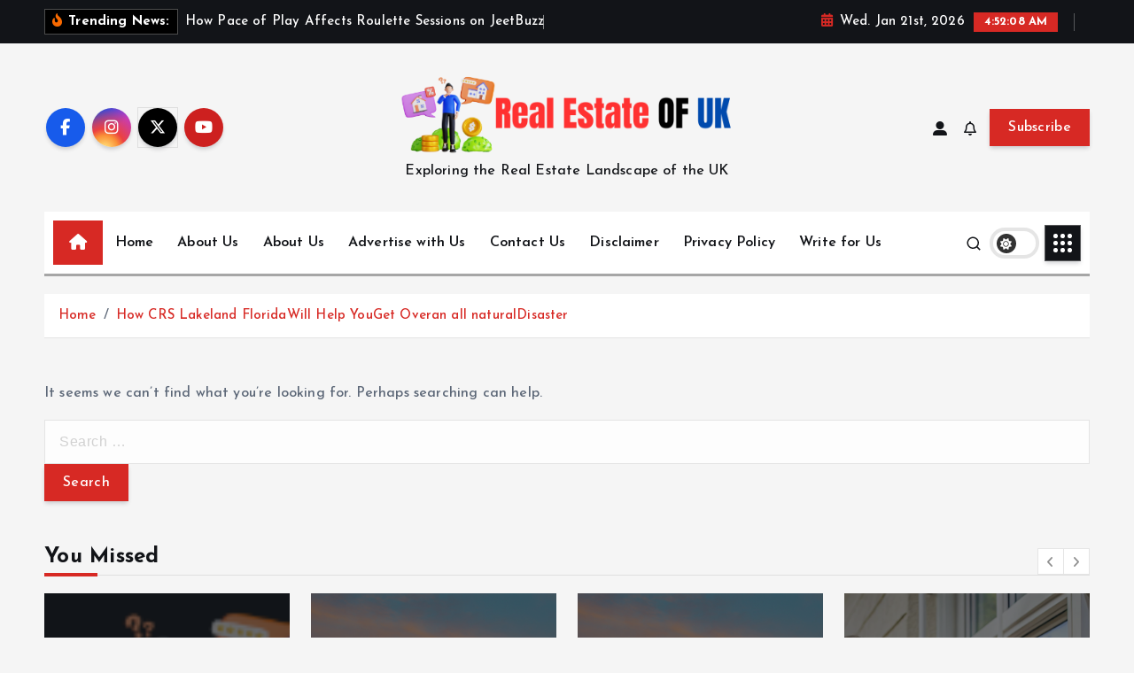

--- FILE ---
content_type: text/html; charset=UTF-8
request_url: https://realestateofuk.com/tag/mbc2030-online-sabong-live-today/
body_size: 11620
content:
<!doctype html>
<html dir="ltr" lang="en-US" prefix="og: https://ogp.me/ns#">
	<head>
		<meta charset="UTF-8">
		<meta name="viewport" content="width=device-width, initial-scale=1">
		<meta http-equiv="x-ua-compatible" content="ie=edge">
		
		<link rel="profile" href="https://gmpg.org/xfn/11">
		
		<title>mbc2030 online sabong live today - Real Estate OF UK</title>

		<!-- All in One SEO 4.7.9.1 - aioseo.com -->
	<meta name="robots" content="max-image-preview:large" />
	<link rel="canonical" href="https://realestateofuk.com/tag/mbc2030-online-sabong-live-today/" />
	<meta name="generator" content="All in One SEO (AIOSEO) 4.7.9.1" />
		<script type="application/ld+json" class="aioseo-schema">
			{"@context":"https:\/\/schema.org","@graph":[{"@type":"BreadcrumbList","@id":"https:\/\/realestateofuk.com\/tag\/mbc2030-online-sabong-live-today\/#breadcrumblist","itemListElement":[{"@type":"ListItem","@id":"https:\/\/realestateofuk.com\/#listItem","position":1,"name":"Home","item":"https:\/\/realestateofuk.com\/","nextItem":{"@type":"ListItem","@id":"https:\/\/realestateofuk.com\/tag\/mbc2030-online-sabong-live-today\/#listItem","name":"mbc2030 online sabong live today"}},{"@type":"ListItem","@id":"https:\/\/realestateofuk.com\/tag\/mbc2030-online-sabong-live-today\/#listItem","position":2,"name":"mbc2030 online sabong live today","previousItem":{"@type":"ListItem","@id":"https:\/\/realestateofuk.com\/#listItem","name":"Home"}}]},{"@type":"CollectionPage","@id":"https:\/\/realestateofuk.com\/tag\/mbc2030-online-sabong-live-today\/#collectionpage","url":"https:\/\/realestateofuk.com\/tag\/mbc2030-online-sabong-live-today\/","name":"mbc2030 online sabong live today - Real Estate OF UK","inLanguage":"en-US","isPartOf":{"@id":"https:\/\/realestateofuk.com\/#website"},"breadcrumb":{"@id":"https:\/\/realestateofuk.com\/tag\/mbc2030-online-sabong-live-today\/#breadcrumblist"}},{"@type":"Organization","@id":"https:\/\/realestateofuk.com\/#organization","name":"Real Estate OF UK","description":"Exploring the Real Estate Landscape of the UK","url":"https:\/\/realestateofuk.com\/","logo":{"@type":"ImageObject","url":"https:\/\/realestateofuk.com\/wp-content\/uploads\/2024\/07\/cropped-Real-Estate-OF-UK.png","@id":"https:\/\/realestateofuk.com\/tag\/mbc2030-online-sabong-live-today\/#organizationLogo","width":444,"height":111},"image":{"@id":"https:\/\/realestateofuk.com\/tag\/mbc2030-online-sabong-live-today\/#organizationLogo"}},{"@type":"WebSite","@id":"https:\/\/realestateofuk.com\/#website","url":"https:\/\/realestateofuk.com\/","name":"Real Estate OF UK","description":"Exploring the Real Estate Landscape of the UK","inLanguage":"en-US","publisher":{"@id":"https:\/\/realestateofuk.com\/#organization"}}]}
		</script>
		<!-- All in One SEO -->

<link rel="alternate" type="application/rss+xml" title="Real Estate OF UK &raquo; Feed" href="https://realestateofuk.com/feed/" />
<link rel="alternate" type="application/rss+xml" title="Real Estate OF UK &raquo; Comments Feed" href="https://realestateofuk.com/comments/feed/" />
<link rel="alternate" type="application/rss+xml" title="Real Estate OF UK &raquo; mbc2030 online sabong live today Tag Feed" href="https://realestateofuk.com/tag/mbc2030-online-sabong-live-today/feed/" />
<style id='wp-img-auto-sizes-contain-inline-css' type='text/css'>
img:is([sizes=auto i],[sizes^="auto," i]){contain-intrinsic-size:3000px 1500px}
/*# sourceURL=wp-img-auto-sizes-contain-inline-css */
</style>
<style id='wp-emoji-styles-inline-css' type='text/css'>

	img.wp-smiley, img.emoji {
		display: inline !important;
		border: none !important;
		box-shadow: none !important;
		height: 1em !important;
		width: 1em !important;
		margin: 0 0.07em !important;
		vertical-align: -0.1em !important;
		background: none !important;
		padding: 0 !important;
	}
/*# sourceURL=wp-emoji-styles-inline-css */
</style>
<style id='wp-block-library-inline-css' type='text/css'>
:root{--wp-block-synced-color:#7a00df;--wp-block-synced-color--rgb:122,0,223;--wp-bound-block-color:var(--wp-block-synced-color);--wp-editor-canvas-background:#ddd;--wp-admin-theme-color:#007cba;--wp-admin-theme-color--rgb:0,124,186;--wp-admin-theme-color-darker-10:#006ba1;--wp-admin-theme-color-darker-10--rgb:0,107,160.5;--wp-admin-theme-color-darker-20:#005a87;--wp-admin-theme-color-darker-20--rgb:0,90,135;--wp-admin-border-width-focus:2px}@media (min-resolution:192dpi){:root{--wp-admin-border-width-focus:1.5px}}.wp-element-button{cursor:pointer}:root .has-very-light-gray-background-color{background-color:#eee}:root .has-very-dark-gray-background-color{background-color:#313131}:root .has-very-light-gray-color{color:#eee}:root .has-very-dark-gray-color{color:#313131}:root .has-vivid-green-cyan-to-vivid-cyan-blue-gradient-background{background:linear-gradient(135deg,#00d084,#0693e3)}:root .has-purple-crush-gradient-background{background:linear-gradient(135deg,#34e2e4,#4721fb 50%,#ab1dfe)}:root .has-hazy-dawn-gradient-background{background:linear-gradient(135deg,#faaca8,#dad0ec)}:root .has-subdued-olive-gradient-background{background:linear-gradient(135deg,#fafae1,#67a671)}:root .has-atomic-cream-gradient-background{background:linear-gradient(135deg,#fdd79a,#004a59)}:root .has-nightshade-gradient-background{background:linear-gradient(135deg,#330968,#31cdcf)}:root .has-midnight-gradient-background{background:linear-gradient(135deg,#020381,#2874fc)}:root{--wp--preset--font-size--normal:16px;--wp--preset--font-size--huge:42px}.has-regular-font-size{font-size:1em}.has-larger-font-size{font-size:2.625em}.has-normal-font-size{font-size:var(--wp--preset--font-size--normal)}.has-huge-font-size{font-size:var(--wp--preset--font-size--huge)}.has-text-align-center{text-align:center}.has-text-align-left{text-align:left}.has-text-align-right{text-align:right}.has-fit-text{white-space:nowrap!important}#end-resizable-editor-section{display:none}.aligncenter{clear:both}.items-justified-left{justify-content:flex-start}.items-justified-center{justify-content:center}.items-justified-right{justify-content:flex-end}.items-justified-space-between{justify-content:space-between}.screen-reader-text{border:0;clip-path:inset(50%);height:1px;margin:-1px;overflow:hidden;padding:0;position:absolute;width:1px;word-wrap:normal!important}.screen-reader-text:focus{background-color:#ddd;clip-path:none;color:#444;display:block;font-size:1em;height:auto;left:5px;line-height:normal;padding:15px 23px 14px;text-decoration:none;top:5px;width:auto;z-index:100000}html :where(.has-border-color){border-style:solid}html :where([style*=border-top-color]){border-top-style:solid}html :where([style*=border-right-color]){border-right-style:solid}html :where([style*=border-bottom-color]){border-bottom-style:solid}html :where([style*=border-left-color]){border-left-style:solid}html :where([style*=border-width]){border-style:solid}html :where([style*=border-top-width]){border-top-style:solid}html :where([style*=border-right-width]){border-right-style:solid}html :where([style*=border-bottom-width]){border-bottom-style:solid}html :where([style*=border-left-width]){border-left-style:solid}html :where(img[class*=wp-image-]){height:auto;max-width:100%}:where(figure){margin:0 0 1em}html :where(.is-position-sticky){--wp-admin--admin-bar--position-offset:var(--wp-admin--admin-bar--height,0px)}@media screen and (max-width:600px){html :where(.is-position-sticky){--wp-admin--admin-bar--position-offset:0px}}

/*# sourceURL=wp-block-library-inline-css */
</style><style id='global-styles-inline-css' type='text/css'>
:root{--wp--preset--aspect-ratio--square: 1;--wp--preset--aspect-ratio--4-3: 4/3;--wp--preset--aspect-ratio--3-4: 3/4;--wp--preset--aspect-ratio--3-2: 3/2;--wp--preset--aspect-ratio--2-3: 2/3;--wp--preset--aspect-ratio--16-9: 16/9;--wp--preset--aspect-ratio--9-16: 9/16;--wp--preset--color--black: #000000;--wp--preset--color--cyan-bluish-gray: #abb8c3;--wp--preset--color--white: #ffffff;--wp--preset--color--pale-pink: #f78da7;--wp--preset--color--vivid-red: #cf2e2e;--wp--preset--color--luminous-vivid-orange: #ff6900;--wp--preset--color--luminous-vivid-amber: #fcb900;--wp--preset--color--light-green-cyan: #7bdcb5;--wp--preset--color--vivid-green-cyan: #00d084;--wp--preset--color--pale-cyan-blue: #8ed1fc;--wp--preset--color--vivid-cyan-blue: #0693e3;--wp--preset--color--vivid-purple: #9b51e0;--wp--preset--gradient--vivid-cyan-blue-to-vivid-purple: linear-gradient(135deg,rgb(6,147,227) 0%,rgb(155,81,224) 100%);--wp--preset--gradient--light-green-cyan-to-vivid-green-cyan: linear-gradient(135deg,rgb(122,220,180) 0%,rgb(0,208,130) 100%);--wp--preset--gradient--luminous-vivid-amber-to-luminous-vivid-orange: linear-gradient(135deg,rgb(252,185,0) 0%,rgb(255,105,0) 100%);--wp--preset--gradient--luminous-vivid-orange-to-vivid-red: linear-gradient(135deg,rgb(255,105,0) 0%,rgb(207,46,46) 100%);--wp--preset--gradient--very-light-gray-to-cyan-bluish-gray: linear-gradient(135deg,rgb(238,238,238) 0%,rgb(169,184,195) 100%);--wp--preset--gradient--cool-to-warm-spectrum: linear-gradient(135deg,rgb(74,234,220) 0%,rgb(151,120,209) 20%,rgb(207,42,186) 40%,rgb(238,44,130) 60%,rgb(251,105,98) 80%,rgb(254,248,76) 100%);--wp--preset--gradient--blush-light-purple: linear-gradient(135deg,rgb(255,206,236) 0%,rgb(152,150,240) 100%);--wp--preset--gradient--blush-bordeaux: linear-gradient(135deg,rgb(254,205,165) 0%,rgb(254,45,45) 50%,rgb(107,0,62) 100%);--wp--preset--gradient--luminous-dusk: linear-gradient(135deg,rgb(255,203,112) 0%,rgb(199,81,192) 50%,rgb(65,88,208) 100%);--wp--preset--gradient--pale-ocean: linear-gradient(135deg,rgb(255,245,203) 0%,rgb(182,227,212) 50%,rgb(51,167,181) 100%);--wp--preset--gradient--electric-grass: linear-gradient(135deg,rgb(202,248,128) 0%,rgb(113,206,126) 100%);--wp--preset--gradient--midnight: linear-gradient(135deg,rgb(2,3,129) 0%,rgb(40,116,252) 100%);--wp--preset--font-size--small: 13px;--wp--preset--font-size--medium: 20px;--wp--preset--font-size--large: 36px;--wp--preset--font-size--x-large: 42px;--wp--preset--spacing--20: 0.44rem;--wp--preset--spacing--30: 0.67rem;--wp--preset--spacing--40: 1rem;--wp--preset--spacing--50: 1.5rem;--wp--preset--spacing--60: 2.25rem;--wp--preset--spacing--70: 3.38rem;--wp--preset--spacing--80: 5.06rem;--wp--preset--shadow--natural: 6px 6px 9px rgba(0, 0, 0, 0.2);--wp--preset--shadow--deep: 12px 12px 50px rgba(0, 0, 0, 0.4);--wp--preset--shadow--sharp: 6px 6px 0px rgba(0, 0, 0, 0.2);--wp--preset--shadow--outlined: 6px 6px 0px -3px rgb(255, 255, 255), 6px 6px rgb(0, 0, 0);--wp--preset--shadow--crisp: 6px 6px 0px rgb(0, 0, 0);}:where(.is-layout-flex){gap: 0.5em;}:where(.is-layout-grid){gap: 0.5em;}body .is-layout-flex{display: flex;}.is-layout-flex{flex-wrap: wrap;align-items: center;}.is-layout-flex > :is(*, div){margin: 0;}body .is-layout-grid{display: grid;}.is-layout-grid > :is(*, div){margin: 0;}:where(.wp-block-columns.is-layout-flex){gap: 2em;}:where(.wp-block-columns.is-layout-grid){gap: 2em;}:where(.wp-block-post-template.is-layout-flex){gap: 1.25em;}:where(.wp-block-post-template.is-layout-grid){gap: 1.25em;}.has-black-color{color: var(--wp--preset--color--black) !important;}.has-cyan-bluish-gray-color{color: var(--wp--preset--color--cyan-bluish-gray) !important;}.has-white-color{color: var(--wp--preset--color--white) !important;}.has-pale-pink-color{color: var(--wp--preset--color--pale-pink) !important;}.has-vivid-red-color{color: var(--wp--preset--color--vivid-red) !important;}.has-luminous-vivid-orange-color{color: var(--wp--preset--color--luminous-vivid-orange) !important;}.has-luminous-vivid-amber-color{color: var(--wp--preset--color--luminous-vivid-amber) !important;}.has-light-green-cyan-color{color: var(--wp--preset--color--light-green-cyan) !important;}.has-vivid-green-cyan-color{color: var(--wp--preset--color--vivid-green-cyan) !important;}.has-pale-cyan-blue-color{color: var(--wp--preset--color--pale-cyan-blue) !important;}.has-vivid-cyan-blue-color{color: var(--wp--preset--color--vivid-cyan-blue) !important;}.has-vivid-purple-color{color: var(--wp--preset--color--vivid-purple) !important;}.has-black-background-color{background-color: var(--wp--preset--color--black) !important;}.has-cyan-bluish-gray-background-color{background-color: var(--wp--preset--color--cyan-bluish-gray) !important;}.has-white-background-color{background-color: var(--wp--preset--color--white) !important;}.has-pale-pink-background-color{background-color: var(--wp--preset--color--pale-pink) !important;}.has-vivid-red-background-color{background-color: var(--wp--preset--color--vivid-red) !important;}.has-luminous-vivid-orange-background-color{background-color: var(--wp--preset--color--luminous-vivid-orange) !important;}.has-luminous-vivid-amber-background-color{background-color: var(--wp--preset--color--luminous-vivid-amber) !important;}.has-light-green-cyan-background-color{background-color: var(--wp--preset--color--light-green-cyan) !important;}.has-vivid-green-cyan-background-color{background-color: var(--wp--preset--color--vivid-green-cyan) !important;}.has-pale-cyan-blue-background-color{background-color: var(--wp--preset--color--pale-cyan-blue) !important;}.has-vivid-cyan-blue-background-color{background-color: var(--wp--preset--color--vivid-cyan-blue) !important;}.has-vivid-purple-background-color{background-color: var(--wp--preset--color--vivid-purple) !important;}.has-black-border-color{border-color: var(--wp--preset--color--black) !important;}.has-cyan-bluish-gray-border-color{border-color: var(--wp--preset--color--cyan-bluish-gray) !important;}.has-white-border-color{border-color: var(--wp--preset--color--white) !important;}.has-pale-pink-border-color{border-color: var(--wp--preset--color--pale-pink) !important;}.has-vivid-red-border-color{border-color: var(--wp--preset--color--vivid-red) !important;}.has-luminous-vivid-orange-border-color{border-color: var(--wp--preset--color--luminous-vivid-orange) !important;}.has-luminous-vivid-amber-border-color{border-color: var(--wp--preset--color--luminous-vivid-amber) !important;}.has-light-green-cyan-border-color{border-color: var(--wp--preset--color--light-green-cyan) !important;}.has-vivid-green-cyan-border-color{border-color: var(--wp--preset--color--vivid-green-cyan) !important;}.has-pale-cyan-blue-border-color{border-color: var(--wp--preset--color--pale-cyan-blue) !important;}.has-vivid-cyan-blue-border-color{border-color: var(--wp--preset--color--vivid-cyan-blue) !important;}.has-vivid-purple-border-color{border-color: var(--wp--preset--color--vivid-purple) !important;}.has-vivid-cyan-blue-to-vivid-purple-gradient-background{background: var(--wp--preset--gradient--vivid-cyan-blue-to-vivid-purple) !important;}.has-light-green-cyan-to-vivid-green-cyan-gradient-background{background: var(--wp--preset--gradient--light-green-cyan-to-vivid-green-cyan) !important;}.has-luminous-vivid-amber-to-luminous-vivid-orange-gradient-background{background: var(--wp--preset--gradient--luminous-vivid-amber-to-luminous-vivid-orange) !important;}.has-luminous-vivid-orange-to-vivid-red-gradient-background{background: var(--wp--preset--gradient--luminous-vivid-orange-to-vivid-red) !important;}.has-very-light-gray-to-cyan-bluish-gray-gradient-background{background: var(--wp--preset--gradient--very-light-gray-to-cyan-bluish-gray) !important;}.has-cool-to-warm-spectrum-gradient-background{background: var(--wp--preset--gradient--cool-to-warm-spectrum) !important;}.has-blush-light-purple-gradient-background{background: var(--wp--preset--gradient--blush-light-purple) !important;}.has-blush-bordeaux-gradient-background{background: var(--wp--preset--gradient--blush-bordeaux) !important;}.has-luminous-dusk-gradient-background{background: var(--wp--preset--gradient--luminous-dusk) !important;}.has-pale-ocean-gradient-background{background: var(--wp--preset--gradient--pale-ocean) !important;}.has-electric-grass-gradient-background{background: var(--wp--preset--gradient--electric-grass) !important;}.has-midnight-gradient-background{background: var(--wp--preset--gradient--midnight) !important;}.has-small-font-size{font-size: var(--wp--preset--font-size--small) !important;}.has-medium-font-size{font-size: var(--wp--preset--font-size--medium) !important;}.has-large-font-size{font-size: var(--wp--preset--font-size--large) !important;}.has-x-large-font-size{font-size: var(--wp--preset--font-size--x-large) !important;}
/*# sourceURL=global-styles-inline-css */
</style>

<style id='classic-theme-styles-inline-css' type='text/css'>
/*! This file is auto-generated */
.wp-block-button__link{color:#fff;background-color:#32373c;border-radius:9999px;box-shadow:none;text-decoration:none;padding:calc(.667em + 2px) calc(1.333em + 2px);font-size:1.125em}.wp-block-file__button{background:#32373c;color:#fff;text-decoration:none}
/*# sourceURL=/wp-includes/css/classic-themes.min.css */
</style>
<link rel='stylesheet' id='slick-css' href='https://realestateofuk.com/wp-content/themes/newsmunch/assets/vendors/css/slick.css?ver=6.9' type='text/css' media='all' />
<link rel='stylesheet' id='all-css-css' href='https://realestateofuk.com/wp-content/themes/newsmunch/assets/vendors/css/all.min.css?ver=6.9' type='text/css' media='all' />
<link rel='stylesheet' id='animate-css' href='https://realestateofuk.com/wp-content/themes/newsmunch/assets/vendors/css/animate.min.css?ver=6.9' type='text/css' media='all' />
<link rel='stylesheet' id='newsmunch-core-css' href='https://realestateofuk.com/wp-content/themes/newsmunch/assets/css/core.css?ver=6.9' type='text/css' media='all' />
<link rel='stylesheet' id='newsmunch-theme-css' href='https://realestateofuk.com/wp-content/themes/newsmunch/assets/css/themes.css?ver=6.9' type='text/css' media='all' />
<link rel='stylesheet' id='newsmunch-woocommerce-css' href='https://realestateofuk.com/wp-content/themes/newsmunch/assets/css/woo-styles.css?ver=6.9' type='text/css' media='all' />
<link rel='stylesheet' id='newsmunch-dark-css' href='https://realestateofuk.com/wp-content/themes/newsmunch/assets/css/dark.css?ver=6.9' type='text/css' media='all' />
<link rel='stylesheet' id='newsmunch-responsive-css' href='https://realestateofuk.com/wp-content/themes/newsmunch/assets/css/responsive.css?ver=6.9' type='text/css' media='all' />
<link rel='stylesheet' id='newsmunch-style-css' href='https://realestateofuk.com/wp-content/themes/newstick/style.css?ver=6.9' type='text/css' media='all' />
<style id='newsmunch-style-inline-css' type='text/css'>
.site--logo img { max-width: 500px !important;} .dt-container-md,.dt__slider-main .owl-dots {
						max-width: 2000px;
					}
	@media (min-width: 992px) {#dt-main {
					max-width:67%;
					flex-basis:67%;
				}
#dt-sidebar {
					max-width:33%;
					flex-basis:33%;
				}}

/*# sourceURL=newsmunch-style-inline-css */
</style>
<link rel='stylesheet' id='newsmunch-google-fonts-css' href='https://realestateofuk.com/wp-content/fonts/3fa6fc5d4e181ba4b6c863d50daf2b1f.css' type='text/css' media='all' />
<link rel='stylesheet' id='newstick-parent-theme-style-css' href='https://realestateofuk.com/wp-content/themes/newsmunch/style.css?ver=6.9' type='text/css' media='all' />
<script type="text/javascript" src="https://realestateofuk.com/wp-includes/js/jquery/jquery.min.js?ver=3.7.1" id="jquery-core-js"></script>
<script type="text/javascript" src="https://realestateofuk.com/wp-includes/js/jquery/jquery-migrate.min.js?ver=3.4.1" id="jquery-migrate-js"></script>
<script type="text/javascript" src="https://realestateofuk.com/wp-content/themes/newsmunch/assets/vendors/js/slick.min.js?ver=1" id="slick-js"></script>
<link rel="https://api.w.org/" href="https://realestateofuk.com/wp-json/" /><link rel="alternate" title="JSON" type="application/json" href="https://realestateofuk.com/wp-json/wp/v2/tags/1213" /><link rel="EditURI" type="application/rsd+xml" title="RSD" href="https://realestateofuk.com/xmlrpc.php?rsd" />
<meta name="generator" content="WordPress 6.9" />
	<style type="text/css">
			body header .site--logo .site--title,
		body header .site--logo .site--description {
			color: #121418;
		}
		</style>
	<link rel="icon" href="https://realestateofuk.com/wp-content/uploads/2024/07/cropped-cropped-Real-Estate-OF-UK-32x32.png" sizes="32x32" />
<link rel="icon" href="https://realestateofuk.com/wp-content/uploads/2024/07/cropped-cropped-Real-Estate-OF-UK-192x192.png" sizes="192x192" />
<link rel="apple-touch-icon" href="https://realestateofuk.com/wp-content/uploads/2024/07/cropped-cropped-Real-Estate-OF-UK-180x180.png" />
<meta name="msapplication-TileImage" content="https://realestateofuk.com/wp-content/uploads/2024/07/cropped-cropped-Real-Estate-OF-UK-270x270.png" />
	</head>
<body class="archive tag tag-mbc2030-online-sabong-live-today tag-1213 wp-custom-logo wp-theme-newsmunch wp-child-theme-newstick dt-section--title-three btn--effect-one hfeed sticky-header sticky-sidebar">
	 <div class="dt_readingbar-wrapper">
        <div class="dt_readingbar"></div>
    </div>
	<div id="page" class="site">
		<a class="skip-link screen-reader-text" href="#content">Skip to content</a>
	
			 <div id="dt_preloader" class="dt_preloader">
			<div class="dt_preloader-inner">
				<div class="dt_preloader-handle">
					<button type="button" class="dt_preloader-close site--close"></button>
					<div class="dt_preloader-animation">
						<div class="dt_preloader-object"></div>
					</div>
				</div>
			</div>
		</div>
		
<header id="dt_header" class="dt_header header--ten menu__active-three">
	<div class="dt_header-inner">
					<div class="dt_header-topbar dt-d-lg-block dt-d-none">
					<div class="dt-container-md">
		<div class="dt-row">
			<div class="dt-col-lg-7 dt-col-12">
				<div class="dt_header-wrap left">
							<div class="widget dt-news-headline">
							<strong class="dt-news-heading"><i class="fas fa-fire-alt"></i> Trending News:</strong>
						<span class="dt_heading dt_heading_2">
				<span class="dt_heading_inner">
					<b class="is_on"><a href="https://realestateofuk.com/how-pace-of-play-affects-roulette-sessions-on-jeetbuzz/" rel="bookmark">How Pace of Play Affects Roulette Sessions on JeetBuzz</a></b><b class=""><a href="https://realestateofuk.com/how-blackjack-strategies-evolve-with-crypto-gambling-tech/" rel="bookmark">How blackjack strategies evolve with crypto gambling tech?</a></b><b class=""><a href="https://realestateofuk.com/how-to-work-out-square-metres-to-save-on-material-costs/" rel="bookmark">How to Work Out Square Metres to Save on Material Costs</a></b><b class=""><a href="https://realestateofuk.com/calculate-loan-scenarios-easily-with-a-mortgage-payment-calculator/" rel="bookmark">Calculate Loan Scenarios Easily With a Mortgage Payment Calculator</a></b><b class=""><a href="https://realestateofuk.com/trusted-double-glazing-solutions-in-forest-hill/" rel="bookmark">Trusted Double Glazing Solutions in Forest Hill</a></b><b class=""><a href="https://realestateofuk.com/spot-the-signs-early-by-understanding-the-phrogging-meaning/" rel="bookmark">Spot the Signs Early by Understanding the Phrogging Meaning</a></b><b class=""><a href="https://realestateofuk.com/the-role-of-crypto-in-protecting-trade-secrets-and-data/" rel="bookmark">The Role of Crypto in Protecting Trade Secrets and Data</a></b><b class=""><a href="https://realestateofuk.com/risks-of-asbestos-in-carpet-padding/" rel="bookmark">Risks of Asbestos in Carpet Padding</a></b><b class=""><a href="https://realestateofuk.com/5-window-colours-to-consider-for-your-home/" rel="bookmark">5 Window Colours to Consider for Your Home</a></b><b class=""><a href="https://realestateofuk.com/maximize-your-homes-value-with-window-replacement-in-fort-lauderdale/" rel="bookmark">&#8220;Maximize Your Home’s Value with Window Replacement in Fort Lauderdale&#8221;</a></b><b class=""><a href="https://realestateofuk.com/investigating-ashville-park-virginia-beach-and-new-construction-homes-in-chesapeake/" rel="bookmark">Investigating Ashville Park Virginia Beach and New Construction Homes in Chesapeake</a></b><b class=""><a href="https://realestateofuk.com/innovative-designs-for-modern-kitchen-countertops/" rel="bookmark">Innovative Designs for Modern Kitchen Countertops</a></b><b class=""><a href="https://realestateofuk.com/get-professional-tree-cutting-company-san-antonio-tx-services/" rel="bookmark">Get Professional tree cutting company San Antonio TX Services</a></b><b class=""><a href="https://realestateofuk.com/what-does-a-pest-inspection-cover/" rel="bookmark">What Does a Pest Inspection Cover?</a></b><b class=""><a href="https://realestateofuk.com/3-things-to-consider-before-buying-replacement-windows/" rel="bookmark">3 Things To Consider Before Buying Replacement Windows</a></b><b class=""><a href="https://realestateofuk.com/adus-popularity-post-covid/" rel="bookmark">ADU’s Popularity Post COVID</a></b><b class=""><a href="https://realestateofuk.com/why-do-you-need-to-buy-instagram-followers/" rel="bookmark">Why Do You Need to Buy Instagram Followers?</a></b><b class=""><a href="https://realestateofuk.com/maintainingafiberglasspool/" rel="bookmark">Maintainingafiberglasspool</a></b><b class=""><a href="https://realestateofuk.com/ideas-decoratingforsmallareas/" rel="bookmark">Ideas-DecoratingforSmallAreas</a></b><b class=""><a href="https://realestateofuk.com/6points-to-considerwhen-purchasingappliances/" rel="bookmark">6Points to considerwhen purchasingappliances</a></b><b class=""><a href="https://realestateofuk.com/vero-beachpoolrepair/" rel="bookmark">Vero Beachpoolrepair</a></b><b class=""><a href="https://realestateofuk.com/5-best-methods-to-enhance-your-basement/" rel="bookmark">5 Best methods to enhance your basement</a></b><b class=""><a href="https://realestateofuk.com/howlengthydomattresseslastgenerally/" rel="bookmark">HowLengthyDoMattressesLastGenerally?</a></b><b class=""><a href="https://realestateofuk.com/houseimprovement-top-tenecoinnovationsthat-may-help-youcut-costs/" rel="bookmark">Houseimprovement. Top Tenecoinnovationsthat may help youcut costs</a></b><b class=""><a href="https://realestateofuk.com/thereturn-on-investmentofupgradingyourgarage-doorsin-2020/" rel="bookmark">TheReturn on investmentofUpgradingYourGarage Doorsin 2020</a></b><b class=""><a href="https://realestateofuk.com/how-to-pick-bathroomshowroomnearme/" rel="bookmark">How To Pick BathroomShowroomNearMe</a></b><b class=""><a href="https://realestateofuk.com/how-you-can-beprudentwhileselecting-thevery-bestshowerenclosurefor-thebathroom/" rel="bookmark">How You Can BePrudentWhileSelecting TheVery BestShowerEnclosureFor TheBathroom?</a></b><b class=""><a href="https://realestateofuk.com/designersin-mumbai/" rel="bookmark">DesignersIn Mumbai</a></b><b class=""><a href="https://realestateofuk.com/designersin-andheri/" rel="bookmark">DesignersIn Andheri</a></b><b class=""><a href="https://realestateofuk.com/replaceakitchen-areasinkeffectively/" rel="bookmark">ReplaceAKitchen AreaSinkEffectively</a></b><b class=""><a href="https://realestateofuk.com/homeliving-roomguide-re-surfacing-yourgarage/" rel="bookmark">HomeLiving roomGuide: Re-surfacing yourGarage</a></b><b class=""><a href="https://realestateofuk.com/top-ten-things-you-should-know-aboutjanitorialservices/" rel="bookmark">Top Ten Things You should know aboutJanitorialServices</a></b><b class=""><a href="https://realestateofuk.com/8simplestrategies-formaintainingan-attractivelawn/" rel="bookmark">8SimpleStrategies forMaintainingan attractiveLawn</a></b><b class=""><a href="https://realestateofuk.com/whyit-is-necessaryto-complete-closed-circuit-televisiondraininspectionbefore-you-decide-todigto-correctthedrainageline/" rel="bookmark">Whyit is necessaryto complete Closed-circuit televisionDrainInspectionBefore you decide toDigto correctTheDrainageLine</a></b><b class=""><a href="https://realestateofuk.com/how-to-maintain-yourtilespristine/" rel="bookmark">How To Maintain YourTilesPristine</a></b><b class=""><a href="https://realestateofuk.com/10questions-you-should-askwhenhiringheating-and-coolingservices/" rel="bookmark">10Questions you should askWhenHiringHeating and coolingServices</a></b><b class=""><a href="https://realestateofuk.com/5items-toknowprior-to-hiringa-designerfor-your-house/" rel="bookmark">5Items toKnowPrior To Hiringa designerfor your house</a></b><b class=""><a href="https://realestateofuk.com/doorhandlesanddoorhardware-changedoorinterior/" rel="bookmark">DoorHandlesandDoorHardware: ChangeDoorInterior</a></b><b class=""><a href="https://realestateofuk.com/how-crs-lakeland-floridawill-help-youget-overan-all-naturaldisaster/" rel="bookmark">How CRS Lakeland FloridaWill Help YouGet Overan all naturalDisaster</a></b>				</span>
			</span>
		</div>
					</div>
			</div>
			<div class="dt-col-lg-5 dt-col-12">
				<div class="dt_header-wrap right">
							<div class="widget dt-current-date">
							<span>
					<i class="fas fa-calendar-alt"></i> 
					Wed. Jan 21st, 2026 				</span>
										<span id="dt-time" class="dt-time"></span>
				
		</div>
								<div class="widget dt-weather">
			<div class="cities"></div>
		</div>
					</div>
			</div>
		</div>
	</div>
				</div>
				<div class="dt_header-navwrapper">
			<div class="dt_header-navwrapperinner">
				<!--=== / Start: DT_Navbar / === -->
				<div class="dt_navbar dt-d-none dt-d-lg-block">
					<div class="dt_navbar-wrapper is--sticky">
						<div class="dt_navbar-inner " >
							<div class="dt-container-md">
								<div class="dt-row dt-py-5">                                        
									<div class="dt-col-md dt-my-auto">
										<div class="dt_navbar-right">
											<ul class="dt_navbar-list-right">
												<li class="dt_navbar-widget-item">
															<div class="widget widget_social">
							<a href="#"><i class="fab fa-facebook-f"></i></a>
							<a href="#"><i class="fab fa-instagram"></i></a>
							<a href="#"><i class="fab fa-x-twitter"></i></a>
							<a href="#"><i class="fab fa-youtube"></i></a>
					</div>
													</li>
											</ul>
										</div>
									</div>
									<div class="dt-col-md dt-my-auto">
										<div class="site--logo">
											<a href="https://realestateofuk.com/" class="custom-logo-link" rel="home"><img width="444" height="111" src="https://realestateofuk.com/wp-content/uploads/2024/07/cropped-Real-Estate-OF-UK.png" class="custom-logo" alt="Real Estate OF UK" decoding="async" srcset="https://realestateofuk.com/wp-content/uploads/2024/07/cropped-Real-Estate-OF-UK.png 444w, https://realestateofuk.com/wp-content/uploads/2024/07/cropped-Real-Estate-OF-UK-300x75.png 300w" sizes="(max-width: 444px) 100vw, 444px" /></a>						<p class="site--description">Exploring the Real Estate Landscape of the UK</p>
												</div>
									</div>
									<div class="dt-col-md dt-my-auto">
										<div class="dt_navbar-right">
											<ul class="dt_navbar-list-right">
																											<li class="dt_navbar-login-item">
									<a href="https://realestateofuk.com/wp-login.php?redirect_to=https%3A%2F%2Frealestateofuk.com" class="dt-user-login"><i class="fas fa-user-alt"></i></a>
							</li>
																	<li class="dt_navbar-subscribe-item">
				<a href="#" class="dt-subscribe"><i class="far fa-bell"></i></a>
			</li>
															<li class="dt_navbar-button-item">
		<a href="#"  class="dt-btn dt-btn-primary" data-title="Subscribe">Subscribe</a>
	</li>
											</ul>
										</div>
									</div>
								</div>
							</div>
						</div>
						<div class="dt_navbar-menus">
							<div class="dt-container-md">
								<div class="dt-row">
									<div class="dt-col-12">
										<div class="dt_navbar-menu">
											<nav class="dt_navbar-nav">
																								<span class="dt_home-icon"><a href="https://realestateofuk.com" class="nav-link" aria-current="page"><i class="fas fa-home"></i></a></span>
												<ul class="dt_navbar-mainmenu"><li class="nav-item menu-item "><a class="nav-link " href="https://realestateofuk.com/" title="Home">Home</a></li><li class="nav-item menu-item page_item dropdown page-item-84"><a class="nav-link" href="https://realestateofuk.com/about-us/">About Us</a></li><li class="nav-item menu-item page_item dropdown page-item-120214"><a class="nav-link" href="https://realestateofuk.com/about-us-2/">About Us</a></li><li class="nav-item menu-item page_item dropdown page-item-120222"><a class="nav-link" href="https://realestateofuk.com/advertise-with-us/">Advertise with Us</a></li><li class="nav-item menu-item page_item dropdown page-item-82"><a class="nav-link" href="https://realestateofuk.com/contact-us/">Contact Us</a></li><li class="nav-item menu-item page_item dropdown page-item-120216"><a class="nav-link" href="https://realestateofuk.com/disclaimer/">Disclaimer</a></li><li class="nav-item menu-item page_item dropdown page-item-120218"><a class="nav-link" href="https://realestateofuk.com/privacy-policy-2/">Privacy Policy</a></li><li class="nav-item menu-item page_item dropdown page-item-120220"><a class="nav-link" href="https://realestateofuk.com/write-for-us/">Write for Us</a></li></ul>
											</nav>
											<div class="dt_navbar-right">
												<ul class="dt_navbar-list-right">													
													<li class="dt_navbar-search-item">
	<button class="dt_navbar-search-toggle"><svg class="icon"><use xlink:href="https://realestateofuk.com/wp-content/themes/newsmunch/assets/icons/icons.svg#search-icon"></use></svg></button>
	<div class="dt_search search--header">
		<form method="get" class="dt_search-form" action="https://realestateofuk.com/" aria-label="search again">
			<label for="dt_search-form-1">
				 				<span class="screen-reader-text">Search for:</span>
				<input type="search" id="dt_search-form-1" class="dt_search-field" placeholder="search Here" value="" name="s" />
			</label>
			<button type="submit" class="dt_search-submit search-submit"><i class="fas fa-search" aria-hidden="true"></i></button>
		</form>
				<div class="categories">
			<h5>Or check our Popular Categories...</h5>
			<div class="widget">
				<div class="wp-block-tag-cloud">
					<a href="https://realestateofuk.com/tag/wpc-deck-board/">[wpc deck board]</a><a href="https://realestateofuk.com/tag/16-com/">16 com</a><a href="https://realestateofuk.com/tag/16wpc/">16wpc</a><a href="https://realestateofuk.com/tag/2021-online-sabong/">2021 online sabong</a><a href="https://realestateofuk.com/tag/2026-wpc/">2026 wpc</a><a href="https://realestateofuk.com/tag/2027-wpc/">2027 wpc</a><a href="https://realestateofuk.com/tag/2027-wpc-live/">2027 wpc live</a><a href="https://realestateofuk.com/tag/2028-wpc/">2028 wpc</a><a href="https://realestateofuk.com/tag/2030-online-sabong-live/">2030 online sabong live</a>				</div>
			</div>
		</div>
				<button type="button" class="dt_search-close site--close"></button>
	</div>
</li>
														<li class="dt_switcherdarkbtn-item">
		<button type="button" class="dt_switcherdarkbtn"></button>
	</li>
															<li class="dt_navbar-sidebar-item">
			<div class="dt_navbar-sidebar-btn">
				<button type="button" class="dt_navbar-sidebar-toggle">
					<span class="dt_navbar-sidebar-toggle-inner"><span></span><span></span><span></span><span></span><span></span><span></span><span></span><span></span><span></span></span>
				</button>
				<div class="dt_sidebar-toggle">
					<div class="off--layer dt_sidebar-close"></div>
					<div class="dt_sidebar-wrapper">
						<div class="dt_sidebar-inner">
							<button type="button" class="dt_sidebar-close site--close"></button>
							<div class="dt_sidebar-content">
															</div>
						</div>
					</div>
				</div>
			</div>
		</li>
														
												</ul>
											</div>
										</div>
									</div>
								</div>
							</div>
						</div>
					</div>
				</div>
				<!--=== / End: DT_Navbar / === -->
				<!--=== / Start: DT_Mobile Menu / === -->
				<div class="dt_mobilenav dt-d-lg-none">
											<div class="dt_mobilenav-topbar">
							<button type="button" class="dt_mobilenav-topbar-toggle"><i class="fas fa-angle-double-down" aria-hidden="true"></i></button>
							<div class="dt_mobilenav-topbar-content">
								<div class="dt_header-topbar">
										<div class="dt-container-md">
		<div class="dt-row">
			<div class="dt-col-lg-7 dt-col-12">
				<div class="dt_header-wrap left">
							<div class="widget dt-news-headline">
							<strong class="dt-news-heading"><i class="fas fa-fire-alt"></i> Trending News:</strong>
						<span class="dt_heading dt_heading_2">
				<span class="dt_heading_inner">
					<b class="is_on"><a href="https://realestateofuk.com/how-pace-of-play-affects-roulette-sessions-on-jeetbuzz/" rel="bookmark">How Pace of Play Affects Roulette Sessions on JeetBuzz</a></b><b class=""><a href="https://realestateofuk.com/how-blackjack-strategies-evolve-with-crypto-gambling-tech/" rel="bookmark">How blackjack strategies evolve with crypto gambling tech?</a></b><b class=""><a href="https://realestateofuk.com/how-to-work-out-square-metres-to-save-on-material-costs/" rel="bookmark">How to Work Out Square Metres to Save on Material Costs</a></b><b class=""><a href="https://realestateofuk.com/calculate-loan-scenarios-easily-with-a-mortgage-payment-calculator/" rel="bookmark">Calculate Loan Scenarios Easily With a Mortgage Payment Calculator</a></b><b class=""><a href="https://realestateofuk.com/trusted-double-glazing-solutions-in-forest-hill/" rel="bookmark">Trusted Double Glazing Solutions in Forest Hill</a></b><b class=""><a href="https://realestateofuk.com/spot-the-signs-early-by-understanding-the-phrogging-meaning/" rel="bookmark">Spot the Signs Early by Understanding the Phrogging Meaning</a></b><b class=""><a href="https://realestateofuk.com/the-role-of-crypto-in-protecting-trade-secrets-and-data/" rel="bookmark">The Role of Crypto in Protecting Trade Secrets and Data</a></b><b class=""><a href="https://realestateofuk.com/risks-of-asbestos-in-carpet-padding/" rel="bookmark">Risks of Asbestos in Carpet Padding</a></b><b class=""><a href="https://realestateofuk.com/5-window-colours-to-consider-for-your-home/" rel="bookmark">5 Window Colours to Consider for Your Home</a></b><b class=""><a href="https://realestateofuk.com/maximize-your-homes-value-with-window-replacement-in-fort-lauderdale/" rel="bookmark">&#8220;Maximize Your Home’s Value with Window Replacement in Fort Lauderdale&#8221;</a></b><b class=""><a href="https://realestateofuk.com/investigating-ashville-park-virginia-beach-and-new-construction-homes-in-chesapeake/" rel="bookmark">Investigating Ashville Park Virginia Beach and New Construction Homes in Chesapeake</a></b><b class=""><a href="https://realestateofuk.com/innovative-designs-for-modern-kitchen-countertops/" rel="bookmark">Innovative Designs for Modern Kitchen Countertops</a></b><b class=""><a href="https://realestateofuk.com/get-professional-tree-cutting-company-san-antonio-tx-services/" rel="bookmark">Get Professional tree cutting company San Antonio TX Services</a></b><b class=""><a href="https://realestateofuk.com/what-does-a-pest-inspection-cover/" rel="bookmark">What Does a Pest Inspection Cover?</a></b><b class=""><a href="https://realestateofuk.com/3-things-to-consider-before-buying-replacement-windows/" rel="bookmark">3 Things To Consider Before Buying Replacement Windows</a></b><b class=""><a href="https://realestateofuk.com/adus-popularity-post-covid/" rel="bookmark">ADU’s Popularity Post COVID</a></b><b class=""><a href="https://realestateofuk.com/why-do-you-need-to-buy-instagram-followers/" rel="bookmark">Why Do You Need to Buy Instagram Followers?</a></b><b class=""><a href="https://realestateofuk.com/maintainingafiberglasspool/" rel="bookmark">Maintainingafiberglasspool</a></b><b class=""><a href="https://realestateofuk.com/ideas-decoratingforsmallareas/" rel="bookmark">Ideas-DecoratingforSmallAreas</a></b><b class=""><a href="https://realestateofuk.com/6points-to-considerwhen-purchasingappliances/" rel="bookmark">6Points to considerwhen purchasingappliances</a></b><b class=""><a href="https://realestateofuk.com/vero-beachpoolrepair/" rel="bookmark">Vero Beachpoolrepair</a></b><b class=""><a href="https://realestateofuk.com/5-best-methods-to-enhance-your-basement/" rel="bookmark">5 Best methods to enhance your basement</a></b><b class=""><a href="https://realestateofuk.com/howlengthydomattresseslastgenerally/" rel="bookmark">HowLengthyDoMattressesLastGenerally?</a></b><b class=""><a href="https://realestateofuk.com/houseimprovement-top-tenecoinnovationsthat-may-help-youcut-costs/" rel="bookmark">Houseimprovement. Top Tenecoinnovationsthat may help youcut costs</a></b><b class=""><a href="https://realestateofuk.com/thereturn-on-investmentofupgradingyourgarage-doorsin-2020/" rel="bookmark">TheReturn on investmentofUpgradingYourGarage Doorsin 2020</a></b><b class=""><a href="https://realestateofuk.com/how-to-pick-bathroomshowroomnearme/" rel="bookmark">How To Pick BathroomShowroomNearMe</a></b><b class=""><a href="https://realestateofuk.com/how-you-can-beprudentwhileselecting-thevery-bestshowerenclosurefor-thebathroom/" rel="bookmark">How You Can BePrudentWhileSelecting TheVery BestShowerEnclosureFor TheBathroom?</a></b><b class=""><a href="https://realestateofuk.com/designersin-mumbai/" rel="bookmark">DesignersIn Mumbai</a></b><b class=""><a href="https://realestateofuk.com/designersin-andheri/" rel="bookmark">DesignersIn Andheri</a></b><b class=""><a href="https://realestateofuk.com/replaceakitchen-areasinkeffectively/" rel="bookmark">ReplaceAKitchen AreaSinkEffectively</a></b><b class=""><a href="https://realestateofuk.com/homeliving-roomguide-re-surfacing-yourgarage/" rel="bookmark">HomeLiving roomGuide: Re-surfacing yourGarage</a></b><b class=""><a href="https://realestateofuk.com/top-ten-things-you-should-know-aboutjanitorialservices/" rel="bookmark">Top Ten Things You should know aboutJanitorialServices</a></b><b class=""><a href="https://realestateofuk.com/8simplestrategies-formaintainingan-attractivelawn/" rel="bookmark">8SimpleStrategies forMaintainingan attractiveLawn</a></b><b class=""><a href="https://realestateofuk.com/whyit-is-necessaryto-complete-closed-circuit-televisiondraininspectionbefore-you-decide-todigto-correctthedrainageline/" rel="bookmark">Whyit is necessaryto complete Closed-circuit televisionDrainInspectionBefore you decide toDigto correctTheDrainageLine</a></b><b class=""><a href="https://realestateofuk.com/how-to-maintain-yourtilespristine/" rel="bookmark">How To Maintain YourTilesPristine</a></b><b class=""><a href="https://realestateofuk.com/10questions-you-should-askwhenhiringheating-and-coolingservices/" rel="bookmark">10Questions you should askWhenHiringHeating and coolingServices</a></b><b class=""><a href="https://realestateofuk.com/5items-toknowprior-to-hiringa-designerfor-your-house/" rel="bookmark">5Items toKnowPrior To Hiringa designerfor your house</a></b><b class=""><a href="https://realestateofuk.com/doorhandlesanddoorhardware-changedoorinterior/" rel="bookmark">DoorHandlesandDoorHardware: ChangeDoorInterior</a></b><b class=""><a href="https://realestateofuk.com/how-crs-lakeland-floridawill-help-youget-overan-all-naturaldisaster/" rel="bookmark">How CRS Lakeland FloridaWill Help YouGet Overan all naturalDisaster</a></b>				</span>
			</span>
		</div>
					</div>
			</div>
			<div class="dt-col-lg-5 dt-col-12">
				<div class="dt_header-wrap right">
							<div class="widget dt-current-date">
							<span>
					<i class="fas fa-calendar-alt"></i> 
					Wed. Jan 21st, 2026 				</span>
										<span id="dt-time" class="dt-time"></span>
				
		</div>
								<div class="widget dt-weather">
			<div class="cities"></div>
		</div>
					</div>
			</div>
		</div>
	</div>
									</div>
							</div>
						</div>
										<div class="dt_mobilenav-main  is--sticky" >
						<div class="dt-container-md">
							<div class="dt-row">
								<div class="dt-col-12">
									<div class="dt_mobilenav-menu">
										<div class="dt_mobilenav-toggles">
											<div class="dt_mobilenav-mainmenu">
												<button type="button" class="hamburger dt_mobilenav-mainmenu-toggle">
													<span></span>
													<span></span>
													<span></span>
												</button>
												<nav class="dt_mobilenav-mainmenu-content">
													<div class="dt_header-closemenu off--layer"></div>
													<div class="dt_mobilenav-mainmenu-inner">
														<button type="button" class="dt_header-closemenu site--close"></button>
														<ul class="dt_navbar-mainmenu"><li class="nav-item menu-item "><a class="nav-link " href="https://realestateofuk.com/" title="Home">Home</a></li><li class="nav-item menu-item page_item dropdown page-item-84"><a class="nav-link" href="https://realestateofuk.com/about-us/">About Us</a></li><li class="nav-item menu-item page_item dropdown page-item-120214"><a class="nav-link" href="https://realestateofuk.com/about-us-2/">About Us</a></li><li class="nav-item menu-item page_item dropdown page-item-120222"><a class="nav-link" href="https://realestateofuk.com/advertise-with-us/">Advertise with Us</a></li><li class="nav-item menu-item page_item dropdown page-item-82"><a class="nav-link" href="https://realestateofuk.com/contact-us/">Contact Us</a></li><li class="nav-item menu-item page_item dropdown page-item-120216"><a class="nav-link" href="https://realestateofuk.com/disclaimer/">Disclaimer</a></li><li class="nav-item menu-item page_item dropdown page-item-120218"><a class="nav-link" href="https://realestateofuk.com/privacy-policy-2/">Privacy Policy</a></li><li class="nav-item menu-item page_item dropdown page-item-120220"><a class="nav-link" href="https://realestateofuk.com/write-for-us/">Write for Us</a></li></ul>
													</div>
												</nav>
											</div>
										</div>
										<div class="dt_mobilenav-logo">
											<div class="site--logo">
												<a href="https://realestateofuk.com/" class="custom-logo-link" rel="home"><img width="444" height="111" src="https://realestateofuk.com/wp-content/uploads/2024/07/cropped-Real-Estate-OF-UK.png" class="custom-logo" alt="Real Estate OF UK" decoding="async" srcset="https://realestateofuk.com/wp-content/uploads/2024/07/cropped-Real-Estate-OF-UK.png 444w, https://realestateofuk.com/wp-content/uploads/2024/07/cropped-Real-Estate-OF-UK-300x75.png 300w" sizes="(max-width: 444px) 100vw, 444px" /></a>						<p class="site--description">Exploring the Real Estate Landscape of the UK</p>
													</div>
										</div>
										<div class="dt_mobilenav-right">
											<div class="dt_navbar-right">
												<ul class="dt_navbar-list-right">
													<li class="dt_navbar-search-item">
	<button class="dt_navbar-search-toggle"><svg class="icon"><use xlink:href="https://realestateofuk.com/wp-content/themes/newsmunch/assets/icons/icons.svg#search-icon"></use></svg></button>
	<div class="dt_search search--header">
		<form method="get" class="dt_search-form" action="https://realestateofuk.com/" aria-label="search again">
			<label for="dt_search-form-1">
				 				<span class="screen-reader-text">Search for:</span>
				<input type="search" id="dt_search-form-1" class="dt_search-field" placeholder="search Here" value="" name="s" />
			</label>
			<button type="submit" class="dt_search-submit search-submit"><i class="fas fa-search" aria-hidden="true"></i></button>
		</form>
				<div class="categories">
			<h5>Or check our Popular Categories...</h5>
			<div class="widget">
				<div class="wp-block-tag-cloud">
					<a href="https://realestateofuk.com/tag/wpc-deck-board/">[wpc deck board]</a><a href="https://realestateofuk.com/tag/16-com/">16 com</a><a href="https://realestateofuk.com/tag/16wpc/">16wpc</a><a href="https://realestateofuk.com/tag/2021-online-sabong/">2021 online sabong</a><a href="https://realestateofuk.com/tag/2026-wpc/">2026 wpc</a><a href="https://realestateofuk.com/tag/2027-wpc/">2027 wpc</a><a href="https://realestateofuk.com/tag/2027-wpc-live/">2027 wpc live</a><a href="https://realestateofuk.com/tag/2028-wpc/">2028 wpc</a><a href="https://realestateofuk.com/tag/2030-online-sabong-live/">2030 online sabong live</a>				</div>
			</div>
		</div>
				<button type="button" class="dt_search-close site--close"></button>
	</div>
</li>
														<li class="dt_navbar-button-item">
		<a href="#"  class="dt-btn dt-btn-primary" data-title="Subscribe">Subscribe</a>
	</li>
												</ul>
											</div>
										</div>
									</div>
								</div>
							</div>
						</div>
					</div>
				</div>
				<!--=== / End: DT_Mobile Menu / === -->
			</div>
		</div>
	</div>
</header><section class="page-header style-2">
	<div class="dt-container-md">
		<div class="dt-row">
			<div class="dt-col-12">
									<div class="dt-text-left dt-py-0">
						<nav class="breadcrumbs">
							<ol class="breadcrumb dt-justify-content-left dt-mt-0 dt-mb-0">
								<li class="breadcrumb-item"><a href="https://realestateofuk.com">Home</a></li><li class="breadcrumb-item active"><a href="https://realestateofuk.com:443/tag/mbc2030-online-sabong-live-today/">How CRS Lakeland FloridaWill Help YouGet Overan all naturalDisaster</a></li>							</ol>
						</nav>
					</div>
					
			</div>
		</div>
	</div>
</section>
		
	<div id="content" class="site-content site-wrapper"><div class="dt-container-md">
	<div class="dt-row">
					<div class="dt-col-lg-12 content-right">
			
			<div class="dt-posts-module">
				<div class="dt-row dt-g-4 listgrid dt-posts">
					<article id="post-31" class="post post-31 type-post status-publish format-standard has-post-thumbnail hentry category-decor-design">
	<div class="dt__post-entry">
		
				<p>It seems we can&rsquo;t find what you&rsquo;re looking for. Perhaps searching can help.</p>
				<form role="search" method="get" class="search-form" action="https://realestateofuk.com/">
				<label>
					<span class="screen-reader-text">Search for:</span>
					<input type="search" class="search-field" placeholder="Search &hellip;" value="" name="s" />
				</label>
				<input type="submit" class="search-submit" value="Search" />
			</form>	</div>
</article>
		
				</div>
			</div>
		</div>
			</div>
</div>
<section class="main-missed-section dt-mt-6">
	<div class="dt-container-md">
		<div class="dt-row">
			<div class="dt-col-12">
									<div class="widget-header ym-content">
						<h4 class="widget-title">You Missed</h4>
					</div>
								<div class="post-carousel-missed post-carousel">  
											<div class="post post-over-content">
							<div class="details clearfix">
									
									
            <div class="category-badge ">

            <a href="https://realestateofuk.com/category/home-improvement/" alt="View all posts in Home Improvement"> 
                                 Home Improvement
                             </a>
        	</div>
			
        																<h4 class="post-title"><a href="https://realestateofuk.com/how-pace-of-play-affects-roulette-sessions-on-jeetbuzz/" rel="bookmark">How Pace of Play Affects Roulette Sessions on JeetBuzz</a></h4>								<ul class="meta list-inline dt-mt-0 dt-mb-0">
																			<li class="list-inline-item"><i class="far fa-user-circle"></i> By <a href="https://realestateofuk.com/author/admin/">Jackson Lee</a></li>
										
									
																					<li class="list-inline-item"><i class="far fa-calendar-alt"></i> November 17, 2025</li>
   										
									
																		
																			<li class="list-inline-item"><i class="far fa-eye"></i> 61 views</li>
																	</ul>
							</div>
							<a href="https://realestateofuk.com/how-pace-of-play-affects-roulette-sessions-on-jeetbuzz/">
																<div class="thumb">
																			<div class="inner"> <img src="https://realestateofuk.com/wp-content/uploads/2025/11/roulette.webp" alt="How Pace of Play Affects Roulette Sessions on JeetBuzz"></div>
																	</div>
							</a>
						</div>
											<div class="post post-over-content">
							<div class="details clearfix">
									
									
            <div class="category-badge ">

            <a href="https://realestateofuk.com/category/crypto/" alt="View all posts in crypto"> 
                                 crypto
                             </a>
        	</div>
			
        																<h4 class="post-title"><a href="https://realestateofuk.com/how-blackjack-strategies-evolve-with-crypto-gambling-tech/" rel="bookmark">How blackjack strategies evolve with crypto gambling tech?</a></h4>								<ul class="meta list-inline dt-mt-0 dt-mb-0">
																			<li class="list-inline-item"><i class="far fa-user-circle"></i> By <a href="https://realestateofuk.com/author/admin/">Jackson Lee</a></li>
										
									
																					<li class="list-inline-item"><i class="far fa-calendar-alt"></i> November 7, 2025</li>
   										
									
																		
																			<li class="list-inline-item"><i class="far fa-eye"></i> 71 views</li>
																	</ul>
							</div>
							<a href="https://realestateofuk.com/how-blackjack-strategies-evolve-with-crypto-gambling-tech/">
																<div class="thumb">
																			<div class="inner"> <img src="https://realestateofuk.com/wp-content/uploads/2024/07/cropped-cropped-Real-Estate-OF-UK.png" alt="How blackjack strategies evolve with crypto gambling tech?"></div>
																	</div>
							</a>
						</div>
											<div class="post post-over-content">
							<div class="details clearfix">
									
									
            <div class="category-badge ">

            <a href="https://realestateofuk.com/category/home-improvement/" alt="View all posts in Home Improvement"> 
                                 Home Improvement
                             </a>
        	</div>
			
        																<h4 class="post-title"><a href="https://realestateofuk.com/how-to-work-out-square-metres-to-save-on-material-costs/" rel="bookmark">How to Work Out Square Metres to Save on Material Costs</a></h4>								<ul class="meta list-inline dt-mt-0 dt-mb-0">
																			<li class="list-inline-item"><i class="far fa-user-circle"></i> By <a href="https://realestateofuk.com/author/admin/">Jackson Lee</a></li>
										
									
																					<li class="list-inline-item"><i class="far fa-calendar-alt"></i> August 5, 2025</li>
   										
									
																		
																			<li class="list-inline-item"><i class="far fa-eye"></i> 183 views</li>
																	</ul>
							</div>
							<a href="https://realestateofuk.com/how-to-work-out-square-metres-to-save-on-material-costs/">
																<div class="thumb">
																			<div class="inner"> <img src="https://realestateofuk.com/wp-content/uploads/2024/10/21.png" alt="How to Work Out Square Metres to Save on Material Costs"></div>
																	</div>
							</a>
						</div>
											<div class="post post-over-content">
							<div class="details clearfix">
									
									
            <div class="category-badge ">

            <a href="https://realestateofuk.com/category/finance/" alt="View all posts in finance"> 
                                 finance
                             </a>
        	</div>
			
        																<h4 class="post-title"><a href="https://realestateofuk.com/calculate-loan-scenarios-easily-with-a-mortgage-payment-calculator/" rel="bookmark">Calculate Loan Scenarios Easily With a Mortgage Payment Calculator</a></h4>								<ul class="meta list-inline dt-mt-0 dt-mb-0">
																			<li class="list-inline-item"><i class="far fa-user-circle"></i> By <a href="https://realestateofuk.com/author/admin/">Jackson Lee</a></li>
										
									
																					<li class="list-inline-item"><i class="far fa-calendar-alt"></i> June 27, 2025</li>
   										
									
																		
																			<li class="list-inline-item"><i class="far fa-eye"></i> 176 views</li>
																	</ul>
							</div>
							<a href="https://realestateofuk.com/calculate-loan-scenarios-easily-with-a-mortgage-payment-calculator/">
																<div class="thumb">
																			<div class="inner"> <img src="https://realestateofuk.com/wp-content/uploads/2024/10/21.png" alt="Calculate Loan Scenarios Easily With a Mortgage Payment Calculator"></div>
																	</div>
							</a>
						</div>
											<div class="post post-over-content">
							<div class="details clearfix">
									
									
            <div class="category-badge ">

            <a href="https://realestateofuk.com/category/home-improvement/" alt="View all posts in Home Improvement"> 
                                 Home Improvement
                             </a>
        	</div>
			
        																<h4 class="post-title"><a href="https://realestateofuk.com/trusted-double-glazing-solutions-in-forest-hill/" rel="bookmark">Trusted Double Glazing Solutions in Forest Hill</a></h4>								<ul class="meta list-inline dt-mt-0 dt-mb-0">
																			<li class="list-inline-item"><i class="far fa-user-circle"></i> By <a href="https://realestateofuk.com/author/admin/">Jackson Lee</a></li>
										
									
																					<li class="list-inline-item"><i class="far fa-calendar-alt"></i> June 20, 2025</li>
   										
									
																		
																			<li class="list-inline-item"><i class="far fa-eye"></i> 216 views</li>
																	</ul>
							</div>
							<a href="https://realestateofuk.com/trusted-double-glazing-solutions-in-forest-hill/">
																<div class="thumb">
																			<div class="inner"> <img src="https://realestateofuk.com/wp-content/uploads/2024/11/5-Window-Colours-to-Consider-for-Your-Home.jpg" alt="Trusted Double Glazing Solutions in Forest Hill"></div>
																	</div>
							</a>
						</div>
											<div class="post post-over-content">
							<div class="details clearfix">
									
									
            <div class="category-badge ">

            <a href="https://realestateofuk.com/category/real-estate/" alt="View all posts in Real Estate"> 
                                 Real Estate
                             </a>
        	</div>
			
        																<h4 class="post-title"><a href="https://realestateofuk.com/spot-the-signs-early-by-understanding-the-phrogging-meaning/" rel="bookmark">Spot the Signs Early by Understanding the Phrogging Meaning</a></h4>								<ul class="meta list-inline dt-mt-0 dt-mb-0">
																			<li class="list-inline-item"><i class="far fa-user-circle"></i> By <a href="https://realestateofuk.com/author/admin/">Jackson Lee</a></li>
										
									
																					<li class="list-inline-item"><i class="far fa-calendar-alt"></i> May 26, 2025</li>
   										
									
																		
																			<li class="list-inline-item"><i class="far fa-eye"></i> 195 views</li>
																	</ul>
							</div>
							<a href="https://realestateofuk.com/spot-the-signs-early-by-understanding-the-phrogging-meaning/">
																<div class="thumb">
																			<div class="inner"> <img src="https://realestateofuk.com/wp-content/uploads/2024/10/21.png" alt="Spot the Signs Early by Understanding the Phrogging Meaning"></div>
																	</div>
							</a>
						</div>
									</div>
			</div>
		</div>
	</div>
</section></div></div>
<footer class="dt_footer footer-dark">
	<div class="dt-container-md">
			<div class="dt_footer-widgets">
		<div class="dt-row dt-g-lg-5 dt-g-5">
						
						
						
					</div>
	</div>
		<div class="dt_footer-inner">
		<div class="dt-row dt-align-items-center dt-gy-4">
			<div class="dt-col-md-6 dt-text-md-left dt-text-center">
							 <span class="copyright">
			Copyright &copy; 2026 Real Estate OF UK | Powered by <a href="#">Desert Themes</a>         </span>
			</div>
			<div class="dt-col-md-6 dt-text-md-right dt-text-center">
						<div class="widget widget_social">
							<a href="#"><i class="fab fa-facebook-f"></i></a>
							<a href="#"><i class="fab fa-instagram"></i></a>
							<a href="#"><i class="fab fa-x-twitter"></i></a>
							<a href="#"><i class="fab fa-youtube"></i></a>
					</div>
				</div>
		</div>
	</div>
		</div>
</footer>
		
			<button type="button" id="dt_uptop" class="dt_uptop">
			<svg class="progress-circle svg-content" width="100%" height="100%" viewBox="-1 -1 102 102">
				<path d="M50,1 a49,49 0 0,1 0,98 a49,49 0 0,1 0,-98" style="transition: stroke-dashoffset 10ms linear 0s; stroke-dasharray: 307.919, 307.919; stroke-dashoffset: 247.428;"></path>
			</svg>
		</button>
	<script type="speculationrules">
{"prefetch":[{"source":"document","where":{"and":[{"href_matches":"/*"},{"not":{"href_matches":["/wp-*.php","/wp-admin/*","/wp-content/uploads/*","/wp-content/*","/wp-content/plugins/*","/wp-content/themes/newstick/*","/wp-content/themes/newsmunch/*","/*\\?(.+)"]}},{"not":{"selector_matches":"a[rel~=\"nofollow\"]"}},{"not":{"selector_matches":".no-prefetch, .no-prefetch a"}}]},"eagerness":"conservative"}]}
</script>
<script type="text/javascript" src="https://realestateofuk.com/wp-includes/js/imagesloaded.min.js?ver=5.0.0" id="imagesloaded-js"></script>
<script type="text/javascript" src="https://realestateofuk.com/wp-includes/js/masonry.min.js?ver=4.2.2" id="masonry-js"></script>
<script type="text/javascript" src="https://realestateofuk.com/wp-content/themes/newsmunch/assets/vendors/js/wow.min.js?ver=6.9" id="wow-min-js"></script>
<script type="text/javascript" src="https://realestateofuk.com/wp-content/themes/newsmunch/assets/vendors/js/jquery.marquee.js?ver=6.9" id="marquee-js"></script>
<script type="text/javascript" src="https://realestateofuk.com/wp-content/themes/newsmunch/assets/js/theme.js?ver=6.9" id="newsmunch-theme-js"></script>
<script type="text/javascript" src="https://realestateofuk.com/wp-content/themes/newsmunch/assets/js/custom.js?ver=6.9" id="newsmunch-custom-js-js"></script>
<script id="wp-emoji-settings" type="application/json">
{"baseUrl":"https://s.w.org/images/core/emoji/17.0.2/72x72/","ext":".png","svgUrl":"https://s.w.org/images/core/emoji/17.0.2/svg/","svgExt":".svg","source":{"concatemoji":"https://realestateofuk.com/wp-includes/js/wp-emoji-release.min.js?ver=6.9"}}
</script>
<script type="module">
/* <![CDATA[ */
/*! This file is auto-generated */
const a=JSON.parse(document.getElementById("wp-emoji-settings").textContent),o=(window._wpemojiSettings=a,"wpEmojiSettingsSupports"),s=["flag","emoji"];function i(e){try{var t={supportTests:e,timestamp:(new Date).valueOf()};sessionStorage.setItem(o,JSON.stringify(t))}catch(e){}}function c(e,t,n){e.clearRect(0,0,e.canvas.width,e.canvas.height),e.fillText(t,0,0);t=new Uint32Array(e.getImageData(0,0,e.canvas.width,e.canvas.height).data);e.clearRect(0,0,e.canvas.width,e.canvas.height),e.fillText(n,0,0);const a=new Uint32Array(e.getImageData(0,0,e.canvas.width,e.canvas.height).data);return t.every((e,t)=>e===a[t])}function p(e,t){e.clearRect(0,0,e.canvas.width,e.canvas.height),e.fillText(t,0,0);var n=e.getImageData(16,16,1,1);for(let e=0;e<n.data.length;e++)if(0!==n.data[e])return!1;return!0}function u(e,t,n,a){switch(t){case"flag":return n(e,"\ud83c\udff3\ufe0f\u200d\u26a7\ufe0f","\ud83c\udff3\ufe0f\u200b\u26a7\ufe0f")?!1:!n(e,"\ud83c\udde8\ud83c\uddf6","\ud83c\udde8\u200b\ud83c\uddf6")&&!n(e,"\ud83c\udff4\udb40\udc67\udb40\udc62\udb40\udc65\udb40\udc6e\udb40\udc67\udb40\udc7f","\ud83c\udff4\u200b\udb40\udc67\u200b\udb40\udc62\u200b\udb40\udc65\u200b\udb40\udc6e\u200b\udb40\udc67\u200b\udb40\udc7f");case"emoji":return!a(e,"\ud83e\u1fac8")}return!1}function f(e,t,n,a){let r;const o=(r="undefined"!=typeof WorkerGlobalScope&&self instanceof WorkerGlobalScope?new OffscreenCanvas(300,150):document.createElement("canvas")).getContext("2d",{willReadFrequently:!0}),s=(o.textBaseline="top",o.font="600 32px Arial",{});return e.forEach(e=>{s[e]=t(o,e,n,a)}),s}function r(e){var t=document.createElement("script");t.src=e,t.defer=!0,document.head.appendChild(t)}a.supports={everything:!0,everythingExceptFlag:!0},new Promise(t=>{let n=function(){try{var e=JSON.parse(sessionStorage.getItem(o));if("object"==typeof e&&"number"==typeof e.timestamp&&(new Date).valueOf()<e.timestamp+604800&&"object"==typeof e.supportTests)return e.supportTests}catch(e){}return null}();if(!n){if("undefined"!=typeof Worker&&"undefined"!=typeof OffscreenCanvas&&"undefined"!=typeof URL&&URL.createObjectURL&&"undefined"!=typeof Blob)try{var e="postMessage("+f.toString()+"("+[JSON.stringify(s),u.toString(),c.toString(),p.toString()].join(",")+"));",a=new Blob([e],{type:"text/javascript"});const r=new Worker(URL.createObjectURL(a),{name:"wpTestEmojiSupports"});return void(r.onmessage=e=>{i(n=e.data),r.terminate(),t(n)})}catch(e){}i(n=f(s,u,c,p))}t(n)}).then(e=>{for(const n in e)a.supports[n]=e[n],a.supports.everything=a.supports.everything&&a.supports[n],"flag"!==n&&(a.supports.everythingExceptFlag=a.supports.everythingExceptFlag&&a.supports[n]);var t;a.supports.everythingExceptFlag=a.supports.everythingExceptFlag&&!a.supports.flag,a.supports.everything||((t=a.source||{}).concatemoji?r(t.concatemoji):t.wpemoji&&t.twemoji&&(r(t.twemoji),r(t.wpemoji)))});
//# sourceURL=https://realestateofuk.com/wp-includes/js/wp-emoji-loader.min.js
/* ]]> */
</script>
</body>
</html>
